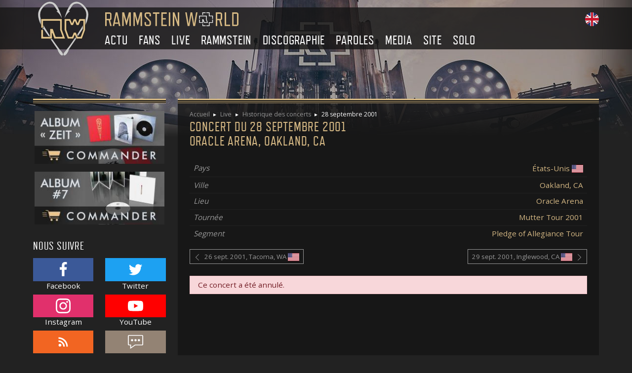

--- FILE ---
content_type: text/html; charset=UTF-8
request_url: https://www.rammsteinworld.com/live/concerts/2001-09-28-oakland-ca-oracle-arena
body_size: 4591
content:
<!DOCTYPE html>
<html lang="fr" id="top">
    <head>
        <title>Rammstein World - Concert du 28 septembre 2001, Oracle Arena, Oakland, CA</title>
        <meta charset="UTF-8">
        <meta name="viewport" content="width=device-width, initial-scale=1, shrink-to-fit=no">
        <meta name="description" content="Le concert de Rammstein du 28 septembre 2001 à Oracle Arena, Oakland, CA">
            <link rel="dns-prefetch" href="https://cdn.rammsteinworld.com/" />
            <link rel="prefetch" href="https://cdn.rammsteinworld.com/css/front.ad2f0ee1.css" />
                <link rel="prefetch" href="https://cdn.rammsteinworld.com/runtime.8b5e4991.js" />
            <link rel="prefetch" href="https://cdn.rammsteinworld.com/js/front.ab5cebd5.js" />
                            <link rel="alternate" href="/en/live/concerts/2001-09-28-oakland-ca-oracle-arena" hreflang="en" />
                        <link href="https://fonts.googleapis.com/css?family=Open+Sans:400,700" rel="stylesheet">
            <link rel="stylesheet" href="https://cdn.rammsteinworld.com/css/front.ad2f0ee1.css" />
        </head>
    <body class="">
            <header class="header">
        <div class="banner">
            <div class="container">
                <div class="row align-items-center">
                    <div class="col-auto d-none d-xl-block">
                        <div class="banner-logo-wrapper">
                            <a href="/"><img class="banner-logo" src="https://cdn.rammsteinworld.com/images/logo.svg" alt="Logo Rammstein World" width="102" height="110" /></a>
                        </div>
                    </div>
                    <div class="col">
                        <div class="row align-items-center">
                            <div class="col-auto col-lg-12 order-lg-3">
                                <div class="d-lg-none burger text-center"><span class="burger-icon">&#9776;</span></div>
                                <div class="menu-overlay"></div>
                                                        <div class="menu-wrapper"><div class="menu-top">menu<svg class="icon-svg menu-arrow" role="img"><use xlink:href="/icons.svg#icon-close"></use></svg></div>
                <ul class="menu">
                            <li>
                <a href="/">
        Actu
                    <svg class="icon-svg menu-arrow" role="img"><use xlink:href="/icons.svg#icon-next"></use></svg>
            </a>

                                <ul class="submenu">
                            <li>
                <a href="/">
        News
            </a>

                
        </li>
    
                <li>
                <a href="/actualite/archives">
        Archives des news
            </a>

                
        </li>
    
                <li>
                <a href="/actualite/newsletter">
        Newsletter
            </a>

                
        </li>
    

            <li class="text-center"><svg class="icon-svg text-secondary my-2" role="img" width="1em" height="1em"><use xlink:href="/icons.svg#icon-rammstein-logo" /></svg></li>        </ul>
            
        </li>
    
                <li>
                <a href="/fans">
        Fans
                    <svg class="icon-svg menu-arrow" role="img"><use xlink:href="/icons.svg#icon-next"></use></svg>
            </a>

                                <ul class="submenu">
                            <li>
                <a href="https://www.rammsteinworld.com/forum">
        Forum
            </a>

                
        </li>
    
                <li>
                <a href="https://facebook.com/rammsteinworld">
        Facebook
            </a>

                
        </li>
    
                <li>
                <a href="https://www.instagram.com/rammsteinworld/">
        Instagram
            </a>

                
        </li>
    
                <li>
                <a href="https://twitter.com/rammsteinworld">
        Twitter
            </a>

                
        </li>
    
                <li>
                <a href="https://shop.rammstein.de">
        Boutique officielle
            </a>

                
        </li>
    

            <li class="text-center"><svg class="icon-svg text-secondary my-2" role="img" width="1em" height="1em"><use xlink:href="/icons.svg#icon-rammstein-logo" /></svg></li>        </ul>
            
        </li>
    
                <li>
                <a href="/live">
        Live
                    <svg class="icon-svg menu-arrow" role="img"><use xlink:href="/icons.svg#icon-next"></use></svg>
            </a>

                                <ul class="submenu">
                            <li>
                <a href="/live/dates">
        Concerts prévus
            </a>

                
        </li>
    
                <li>
                <a href="/live/carnets-de-route">
        Carnets de route
            </a>

                
        </li>
    
                <li>
                <a href="/live/dossiers">
        Dossiers
            </a>

                
        </li>
    
                <li>
                <a href="/live/tournees">
        Tournées
            </a>

                
        </li>
    
                <li>
                <a href="/live/concerts">
        Historique des concerts
            </a>

                
        </li>
    

            <li class="text-center"><svg class="icon-svg text-secondary my-2" role="img" width="1em" height="1em"><use xlink:href="/icons.svg#icon-rammstein-logo" /></svg></li>        </ul>
            
        </li>
    
                <li>
                <a href="/rammstein">
        Rammstein
                    <svg class="icon-svg menu-arrow" role="img"><use xlink:href="/icons.svg#icon-next"></use></svg>
            </a>

                                <ul class="submenu">
                            <li>
                <a href="/rammstein/membres">
        Membres de Rammstein
            </a>

                
        </li>
    
                <li>
                <a href="/rammstein/histoire">
        Histoire de Rammstein
            </a>

                
        </li>
    
                <li>
                <a href="/rammstein/logos">
        Logos
            </a>

                
        </li>
    
                <li>
                <a href="/rammstein/chronologie">
        Chronologie
            </a>

                
        </li>
    
                <li>
                <a href="/rammstein/materiel">
        Matériel
            </a>

                
        </li>
    
                <li>
                <a href="/rammstein/recompenses">
        Récompenses
            </a>

                
        </li>
    
                <li>
                <a href="/rammstein/foire-aux-questions">
        Foire Aux Questions
            </a>

                
        </li>
    
                <li>
                <a href="/rammstein/pages-speciales">
        Pages spéciales
            </a>

                
        </li>
    

            <li class="text-center"><svg class="icon-svg text-secondary my-2" role="img" width="1em" height="1em"><use xlink:href="/icons.svg#icon-rammstein-logo" /></svg></li>        </ul>
            
        </li>
    
                <li>
                <a href="/discographie">
        Discographie
                    <svg class="icon-svg menu-arrow" role="img"><use xlink:href="/icons.svg#icon-next"></use></svg>
            </a>

                                <ul class="submenu">
                            <li>
                <a href="/discographie/albums">
        Albums
            </a>

                
        </li>
    
                <li>
                <a href="/discographie/singles">
        Singles
            </a>

                
        </li>
    
                <li>
                <a href="/discographie/dvd-blu-ray">
        Blu-ray, DVD, VHS
            </a>

                
        </li>
    
                <li>
                <a href="/discographie/clips">
        Clips vidéo
            </a>

                
        </li>
    
                <li>
                <a href="/discographie/objets-speciaux">
        Objets spéciaux
            </a>

                
        </li>
    
                <li>
                <a href="/discographie/livres">
        Livres
            </a>

                
        </li>
    

            <li class="text-center"><svg class="icon-svg text-secondary my-2" role="img" width="1em" height="1em"><use xlink:href="/icons.svg#icon-rammstein-logo" /></svg></li>        </ul>
            
        </li>
    
                <li>
                <a href="/paroles">
        Paroles
                    <svg class="icon-svg menu-arrow" role="img"><use xlink:href="/icons.svg#icon-next"></use></svg>
            </a>

                
        </li>
    
                <li>
                <a href="/multimedia">
        Media
                    <svg class="icon-svg menu-arrow" role="img"><use xlink:href="/icons.svg#icon-next"></use></svg>
            </a>

                                <ul class="submenu">
                            <li>
                <a href="/galerie">
        Galerie
            </a>

                
        </li>
    
                <li>
                <a href="https://www.youtube.com/user/RammsteinWorldCom">
        Youtube
            </a>

                
        </li>
    
                <li>
                <a href="/multimedia/audio">
        Audio
            </a>

                
        </li>
    
                <li>
                <a href="/multimedia/fonds-ecran">
        Fonds d&#039;écran
            </a>

                
        </li>
    
                <li>
                <a href="/multimedia/telechargements">
        Téléchargements
            </a>

                
        </li>
    
        
        

            <li class="text-center"><svg class="icon-svg text-secondary my-2" role="img" width="1em" height="1em"><use xlink:href="/icons.svg#icon-rammstein-logo" /></svg></li>        </ul>
            
        </li>
    
                <li>
                <a href="/site">
        Site
                    <svg class="icon-svg menu-arrow" role="img"><use xlink:href="/icons.svg#icon-next"></use></svg>
            </a>

                                <ul class="submenu">
                            <li>
                <a href="/site/contact">
        Contact
            </a>

                
        </li>
    
                <li>
                <a href="/site/conditions-utilisation">
        Conditions d&#039;utilisation
            </a>

                
        </li>
    
                <li>
                <a href="/site/aide-accessibilite">
        Aide et accessibilité
            </a>

                
        </li>
    
                <li>
                <a href="/site/aider-rammsteinworld">
        Aider Rammstein World
            </a>

                
        </li>
    
                <li>
                <a href="/site/liens">
        Liens
            </a>

                
        </li>
    
                <li>
                <a href="/site/plan-du-site">
        Plan du site
            </a>

                
        </li>
    

            <li class="text-center"><svg class="icon-svg text-secondary my-2" role="img" width="1em" height="1em"><use xlink:href="/icons.svg#icon-rammstein-logo" /></svg></li>        </ul>
            
        </li>
    
                <li>
                <a href="">
        Solo
                    <svg class="icon-svg menu-arrow" role="img"><use xlink:href="/icons.svg#icon-next"></use></svg>
            </a>

                                <ul class="submenu">
                            <li>
                <a href="https://www.lindemannworld.com">
        Lindemann World
            </a>

                
        </li>
    
                <li>
                <a href="https://www.emigrateworld.com">
        Emigrate World
            </a>

                
        </li>
    

            <li class="text-center"><svg class="icon-svg text-secondary my-2" role="img" width="1em" height="1em"><use xlink:href="/icons.svg#icon-rammstein-logo" /></svg></li>        </ul>
            
        </li>
    

                    </ul>
                    </div>
            
                            </div>
                            <div class="col order-lg-1 text-center text-lg-left">
                                <a href="/"><img class="banner-title mw-100" src="https://cdn.rammsteinworld.com/images/titre.svg" alt="Rammstein World" width="270" height="28" /></a>                            </div>
                            <div class="col-auto order-lg-2">
                                                                                                    <span class="ml-2">
                                        <a href="/en/live/concerts/2001-09-28-oakland-ca-oracle-arena">
                                            <img src="https://cdn.rammsteinworld.com/images/en.svg" alt="Switch to English" title="Switch to English" width="28" height="28" />
                                        </a>
                                    </span>
                                                            </div>
                        </div>
                    </div>
                </div>
            </div>
        </div>
    </header>
                <div class="container">
            <div class="row">
                <main class="col-lg-9 order-lg-2 px-down-xs-0">
                    <div class="content goldlines px-3 px-sm-4 py-4">
                                                                                    <header>
                                    <ul class="breadcrumb mb-1 em_0_8">
                                                                                    <li>
                                                                                            <a class="reverse" href="/">Accueil</a>
                                                                                        </li>
                                                                                    <li>
                                                                                            <a class="reverse" href="/live">Live</a>
                                                                                        </li>
                                                                                    <li>
                                                                                            <a class="reverse" href="/live/concerts">Historique des concerts</a>
                                                                                        </li>
                                                                                    <li>
                                                                                            28 septembre 2001
                                                                                        </li>
                                                                            </ul>
                                    <h1>Concert du 28 septembre 2001<br />Oracle Arena, Oakland, CA</h1>
                                </header>
                                                                                <section>
        <section class="row align-items-center">
                                                            <div class="col">
                <dl class="list-group list-group-flush list-group-dl">
                <div class="list-group-item">
            <dt class="list-group-left font-italic text-secondary">Pays</dt>
            <dd class="list-group-right">
                <a href="/live/pays/etats-unis">
                    <span class="align-middle">États-Unis</span>&nbsp;<img width="23" height="16" class="align-middle" src="https://cdn.rammsteinworld.com/images/live/countries/us.png" alt="États-Unis" title="États-Unis" />
                </a>
            </dd>
        </div>
        <div class="list-group-item">
            <dt class="list-group-left font-italic text-secondary">Ville</dt>
            <dd class="list-group-right"><a href="/live/villes/153-oakland-ca">Oakland, CA</a></dd>
        </div>
                <div class="list-group-item">
            <dt class="list-group-left font-italic text-secondary">Lieu</dt>
            <dd class="list-group-right"><a href="/live/salles/227-oracle-arena">Oracle Arena</a></dd>
        </div>
                                <div class="list-group-item">
                <dt class="list-group-left font-italic text-secondary">Tournée</dt>
                <dd class="list-group-right"><a href="/live/tournees/mutter-tour-2001">Mutter Tour 2001</a></dd>
            </div>
                <div class="list-group-item">
            <dt class="list-group-left font-italic text-secondary">Segment</dt>
            <dd class="list-group-right"><a href="/live/tournees/mutter-tour-2001/pledge-of-allegiance-tour">Pledge of Allegiance Tour</a></dd>
        </div>
                        </dl>
            </div>
        </section>
                <div class="row justify-content-between align-items-center mt-2">
            <div class="col-sm-auto">
                                    <a class="d-block btn btn-sm btn-outline-secondary text-left mt-2" href="/live/concerts/2001-09-26-tacoma-wa-tacoma-dome">
                        <div class="row align-items-center no-gutters">
                            <div class="col-auto">
                                <svg class="icon-svg mr-2" role="img" width="1em" height="1em"><use xlink:href="/icons.svg#icon-previous" /></svg>
                            </div>
                            <div class="col">
                                <span class="align-middle">26 sept. 2001, Tacoma, WA</span>&nbsp;<img class="align-middle" width="23" height="16" src="https://cdn.rammsteinworld.com/images/live/countries/us.png" alt="États-Unis" title="États-Unis" />
                            </div>
                        </div>
                    </a>
                            </div>
            <div class="col-sm-auto">
                                    <a class="d-block btn btn-sm btn-outline-secondary text-right mt-2" href="/live/concerts/2001-09-29-inglewood-ca-great-western-forum">
                        <div class="row align-items-center no-gutters">
                            <div class="col">
                                <span class="align-middle">29 sept. 2001, Inglewood, CA</span>&nbsp;<img class="align-middle" width="23" height="16" src="https://cdn.rammsteinworld.com/images/live/countries/us.png" alt="États-Unis" title="États-Unis" />
                            </div>
                            <div class="col-auto">
                                <svg class="icon-svg ml-2" role="img" width="1em" height="1em"><use xlink:href="/icons.svg#icon-next" /></svg>
                            </div>
                        </div>
                    </a>
                            </div>
        </div>
    </section>

            <p class="alert alert-danger mt-4">
                                                Ce concert a été annulé.
                                    </p>
    
    
                        </div>
                    <a href="#top" class="back-to-top reverse text-uppercase local-scroll">Retour en haut de page</a>
                </main>
                <aside class="col-lg-3 order-lg-1 px-down-xs-0">
                    <div class="goldlines px-3 px-sm-0 py-4 py-lg-3">
                        <div class="row mb-4 mt-4 mt-lg-0">
                            <section class="col-sm-6 col-lg-12 mb-3">
                                <h3 class="mt-0 d-lg-none">En ce moment</h3>
                                <a href="/discographie/albums/zeit#purchase">
                                    <img style="max-width: 263px" class="d-block mx-auto w-100 mb-3" src="https://cdn.rammsteinworld.com/thumb/270/images/layout/commande-album-zeit.jpg" srcset="https://cdn.rammsteinworld.com/thumb/540/images/layout/commande-album-zeit.jpg 2x" alt="Commandez le nouvel album de Rammstein « Zeit »" />
                                </a>
                                <a href="/discographie/albums/rammstein#purchase">
                                    <img style="max-width: 263px" class="d-block mx-auto w-100 mb-3" src="https://cdn.rammsteinworld.com/thumb/270/images/layout/commande-album-7.jpg" srcset="https://cdn.rammsteinworld.com/thumb/540/images/layout/commande-album-7.jpg 2x" alt="Nouvel album de Rammstein - Commandes Amazon, Fnac, EMP" />
                                </a>
                            </section>
                            <section class="col-sm-6 col-lg-12 mb-3">
                                <header>
                                    <h3 class="mt-0">Nous suivre</h3>
                                </header>
                                <ul class="row list-unstyled text-center">
                                    <li class="col-6 my-1">
                                        <a class="text-white" href="https://facebook.com/rammsteinworld"><span class="p-2 d-block bg-facebook"><svg class="icon-svg" role="img" width="2em" height="2em"><use xlink:href="/icons.svg#icon-facebook" /></svg></span>Facebook</a>
                                    </li>
                                    <li class="col-6 my-1">
                                        <a class="text-white" href="https://twitter.com/rammsteinworld"><span class="p-2 d-block bg-twitter"><svg class="icon-svg" role="img" width="2em" height="2em"><use xlink:href="/icons.svg#icon-twitter" /></svg></span>Twitter</a>
                                    </li>
                                    <li class="col-6 my-1">
                                        <a class="text-white" href="https://www.instagram.com/rammsteinworld/"><span class="p-2 d-block bg-instagram"><svg class="icon-svg" role="img" width="2em" height="2em"><use xlink:href="/icons.svg#icon-instagram" /></svg></span>Instagram</a>
                                    </li>
                                    <li class="col-6 my-1">
                                        <a class="text-white" href="https://www.youtube.com/RammsteinWorldCom"><span class="p-2 d-block bg-youtube"><svg class="icon-svg" role="img" width="2em" height="2em"><use xlink:href="/icons.svg#icon-youtube" /></svg></span>YouTube</a>
                                    </li>
                                    <li class="col-6 my-1">
                                        <a class="text-white" href="/rss"><span class="p-2 d-block bg-rss"><svg class="icon-svg" role="img" width="2em" height="2em"><use xlink:href="/icons.svg#icon-rss" /></svg></span>Flux RSS</a>
                                    </li>
                                    <li class="col-6 my-1">
                                        <a class="text-white" href="https://www.rammsteinworld.com/forum/"><span class="p-2 d-block bg-forum"><svg class="icon-svg" role="img" width="2em" height="2em"><use xlink:href="/icons.svg#icon-forum" /></svg></span>Forum</a>
                                    </li>
                                </ul>
                            </section>
                            <section class="col-sm-6 col-lg-12 mb-3">
                                <h3 class="mt-0 d-lg-none">Publicité</h3>
                                                            </section>
                            <section class="col-sm-6 col-lg-12 mb-3">
                                <header>
                                    <h3 class="mt-0">Statistiques</h3>
                                </header>
                                <div>
                                    <ul class="list-group list-group-flush">
                                                                                <li class="list-group-item">21 535 348 visiteurs uniques</li>
                                        <li class="list-group-item">4 546 visiteurs en 24h</li>
                                        <li class="list-group-item">58 visiteurs actuellement</li>
                                        <li class="list-group-item">Site créé le 02/08/2004</li>
                                    </ul>
                                </div>
                            </section>
                            <div class="text-center col-12"><svg class="icon-svg rammstein-logo mt-4" role="img" width="8em" height="7em"><use xlink:href="/icons.svg#icon-rammstein-logo" /></svg></div>
                        </div>
                    </div>
                </aside>
            </div>
        </div>
        <footer class="footer goldlines px-2 py-4">
        <div class="container">
            <div class="row">
                <div class="col-12 col-sm-6 col-lg-4 mb-3">
                    <h3 class="text-primary mt-0">À propos du site</h3>
                    <p>© 2026 Rammstein World. Tous droits réservés. Reproduction totale ou partielle strictement interdite. Rammstein World est un site sans vocation commerciale, les gains publicitaires financent les coûts d&#039;hébergement.</p>
                    <p>Rammstein World n'est pas affilié à Rammstein. Pour plus d'informations, consultez les <a class="reverse" href="/site/conditions-utilisation">conditions d'utilisation</a> du site.</p>
                    <p>Rammstein World fait partie du Club Partenaires Amazon. Nous sommes susceptibles d&#039;utiliser des liens d&#039;affiliation Amazon.</p>
                </div>
                <div class="col-12 col-sm-6 col-lg-2 mb-3">
                    <h3 class="text-primary mt-0">Naviguer</h3>
                    <div>    <div class="list-group list-group-flush">
                <a class="reverse list-group-item list-group-item-action py-1" href="/">
        Actu
    </a>

        <a class="reverse list-group-item list-group-item-action py-1" href="/fans">
        Fans
    </a>

        <a class="reverse list-group-item list-group-item-action py-1" href="/live">
        Live
    </a>

        <a class="reverse list-group-item list-group-item-action py-1" href="/rammstein">
        Rammstein
    </a>

        <a class="reverse list-group-item list-group-item-action py-1" href="/discographie">
        Discographie
    </a>

        <a class="reverse list-group-item list-group-item-action py-1" href="/paroles">
        Paroles
    </a>

        <a class="reverse list-group-item list-group-item-action py-1" href="/multimedia">
        Media
    </a>

        <a class="reverse list-group-item list-group-item-action py-1" href="/site">
        Site
    </a>

        <a class="reverse list-group-item list-group-item-action py-1" href="">
        Solo
    </a>


    </div>
</div>
                </div>
                <div class="col-12 col-sm-6 col-lg-3 mb-3">
                    <h3 class="text-primary mt-0">Technologie</h3>
                    <p>Conception, développement et maintenance par <a class="reverse" href="http://www.pierrick-dautrement.fr">Pierrick Dautrement</a>.</p>
                    <p>Site créé dans le respect des standards W3C et de l&#039;accessibilité, en CSS, HTML et JavaScript.</p>
                </div>
                <div class="col-12 col-sm-6 col-lg-3 mb-3 footer-illustration"></div>
            </div>
        </div>
    </footer>
                        <script src="https://cdn.rammsteinworld.com/runtime.8b5e4991.js"></script>
            <script src="https://cdn.rammsteinworld.com/js/front.ab5cebd5.js"></script>
                <script async src="https://www.googletagmanager.com/gtag/js?id=G-YNK2WZJH71"></script>
        <script>
            window.dataLayer = window.dataLayer || [];
            function gtag(){dataLayer.push(arguments);}
            gtag('js', new Date());
            gtag('config', 'G-YNK2WZJH71');
        </script>
        <div id="amzn-assoc-ad-1383acae-2fcf-498f-b7e9-b33df0092bed"></div><script async src="//z-na.amazon-adsystem.com/widgets/onejs?MarketPlace=US&adInstanceId=1383acae-2fcf-498f-b7e9-b33df0092bed"></script>
    
    <script src="https://www.amcharts.com/lib/4/core.js"></script>
    <script src="https://www.amcharts.com/lib/4/charts.js"></script>
    <script src="https://www.amcharts.com/lib/4/maps.js"></script>
    <script src="https://www.amcharts.com/lib/4/geodata/worldHigh.js"></script>
    <script>
                
        
            </script>
    </body>
</html>